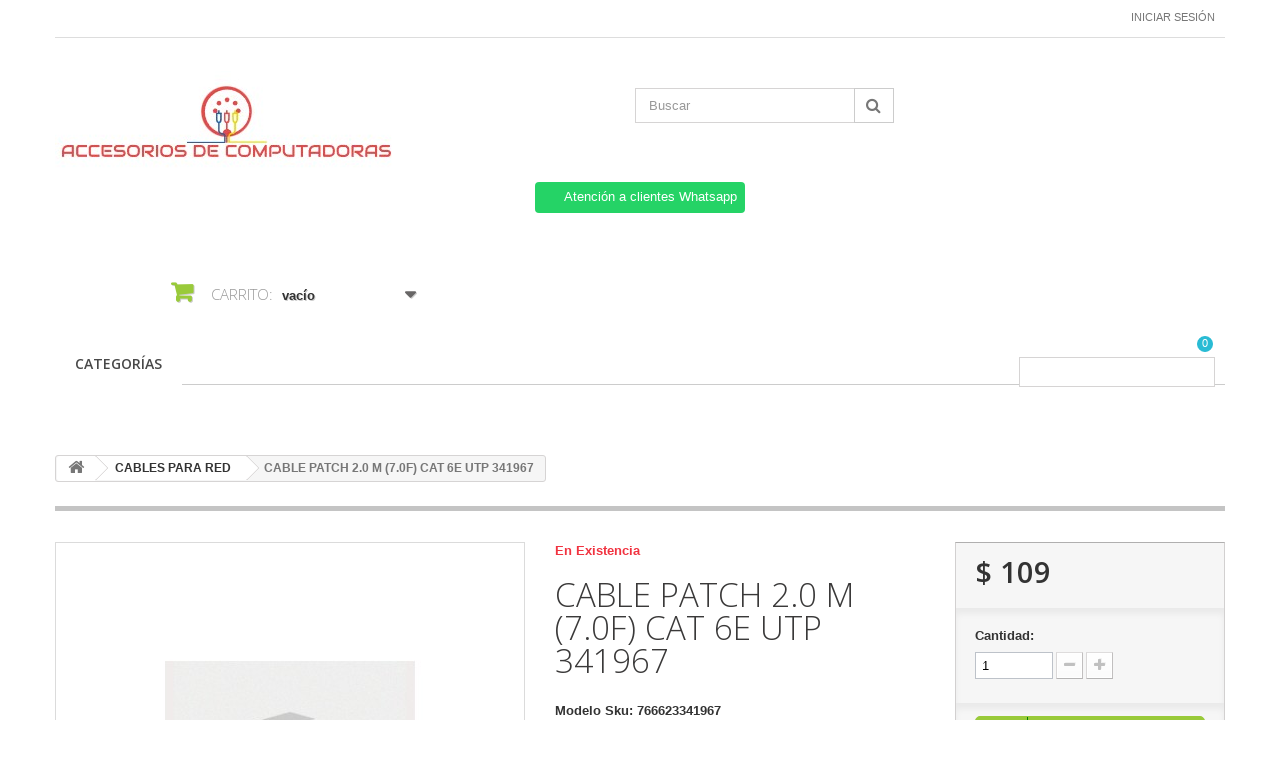

--- FILE ---
content_type: text/html; charset=utf-8
request_url: https://accesoriosdecomputadoras.com.mx/cables-para-red/800-cable-patch-20-m-70f-cat-6e-utp-341967.html
body_size: 16923
content:
<!DOCTYPE HTML>
<!--[if lt IE 7]> <html class="no-js lt-ie9 lt-ie8 lt-ie7 " lang="mx"><![endif]-->
<!--[if IE 7]><html class="no-js lt-ie9 lt-ie8 ie7" lang="mx"><![endif]-->
<!--[if IE 8]><html class="no-js lt-ie9 ie8" lang="mx"><![endif]-->
<!--[if gt IE 8]> <html class="no-js ie9" lang="mx"><![endif]-->
<html lang="mx">
	<head>
		<meta charset="utf-8" />
		<title>CABLE PATCH 2.0 M (7.0F) CAT 6E UTP 341967</title>
		<meta name="description" content="CABLE PATCH 2.0 M (7.0F) CAT 6E UTP 341967" />
		<meta name="keywords" content="cable patch 2.0 m (7.0f) cat 6e utp 341967" />
		<meta name="generator" content="PrestaShop" />
		<meta name="robots" content="index,follow" />
		<meta name="viewport" content="width=device-width, minimum-scale=0.25, maximum-scale=1.6, initial-scale=1.0" /> 
		<meta name="apple-mobile-web-app-capable" content="yes" /> 
		<link rel="icon" type="image/vnd.microsoft.icon" href="/img/favicon.ico?1685097284" />
		<link rel="shortcut icon" type="image/x-icon" href="/img/favicon.ico?1685097284" />
			<link rel="stylesheet" href="/themes/minimal_16_theme/css/global.css" type="text/css" media="all" />
			<link rel="stylesheet" href="/themes/minimal_16_theme/css/autoload/highdpi.css" type="text/css" media="all" />
			<link rel="stylesheet" href="/themes/minimal_16_theme/css/autoload/responsive-tables.css" type="text/css" media="all" />
			<link rel="stylesheet" href="/themes/minimal_16_theme/css/autoload/uniform.default.css" type="text/css" media="all" />
			<link rel="stylesheet" href="/js/jquery/plugins/fancybox/jquery.fancybox.css" type="text/css" media="all" />
			<link rel="stylesheet" href="/themes/minimal_16_theme/css/product.css" type="text/css" media="all" />
			<link rel="stylesheet" href="/themes/minimal_16_theme/css/print.css" type="text/css" media="print" />
			<link rel="stylesheet" href="/js/jquery/plugins/bxslider/jquery.bxslider.css" type="text/css" media="all" />
			<link rel="stylesheet" href="/themes/minimal_16_theme/css/modules/blockcart/blockcart.css" type="text/css" media="all" />
			<link rel="stylesheet" href="/themes/minimal_16_theme/css/modules/blocksearch/blocksearch.css" type="text/css" media="all" />
			<link rel="stylesheet" href="/js/jquery/plugins/autocomplete/jquery.autocomplete.css" type="text/css" media="all" />
			<link rel="stylesheet" href="/themes/minimal_16_theme/css/modules/blockuserinfo/blockuserinfo.css" type="text/css" media="all" />
			<link rel="stylesheet" href="/themes/minimal_16_theme/css/modules/blocktopmenu/css/blocktopmenu.css" type="text/css" media="all" />
			<link rel="stylesheet" href="/themes/minimal_16_theme/css/modules/blocktopmenu/css/superfish-modified.css" type="text/css" media="all" />
			<link rel="stylesheet" href="/modules/deluxecustom404/views/css/front.css" type="text/css" media="all" />
			<link rel="stylesheet" href="/modules/whatsappchat/views/css/whatsapp.css" type="text/css" media="all" />
			<link rel="stylesheet" href="/themes/minimal_16_theme/css/modules/favoriteproducts/favoriteproducts.css" type="text/css" media="all" />
			<link rel="stylesheet" href="/modules/saleonwhatsapp/views/css/sow_front.css" type="text/css" media="all" />
			<link rel="stylesheet" href="/modules/askforaquotemodul/views/css/style_new.css" type="text/css" media="all" />
			<link rel="stylesheet" href="/themes/minimal_16_theme/css/modules/mailalerts/mailalerts.css" type="text/css" media="all" />
			<link rel="stylesheet" href="/modules/ybc_blog_free/views/css/prettyPhoto.css" type="text/css" media="all" />
			<link rel="stylesheet" href="/modules/ybc_blog_free/views/css/fix16.css" type="text/css" media="all" />
			<link rel="stylesheet" href="/modules/ybc_blog_free/views/css/blog.css" type="text/css" media="all" />
			<link rel="stylesheet" href="/modules/ybc_blog_free/views/css/owl.carousel.css" type="text/css" media="all" />
			<link rel="stylesheet" href="/modules/ybc_blog_free/views/css/owl.theme.css" type="text/css" media="all" />
			<link rel="stylesheet" href="/modules/ybc_blog_free/views/css/owl.transitions.css" type="text/css" media="all" />
			<link rel="stylesheet" href="/modules/custombanners/views/css/lib/swiper11.css" type="text/css" media="all" />
			<link rel="stylesheet" href="/modules/custombanners/views/css/front.css" type="text/css" media="all" />
			<link rel="stylesheet" href="/modules/custombanners/views/css/custom.css" type="text/css" media="all" />
			<link rel="stylesheet" href="/themes/minimal_16_theme/css/product_list.css" type="text/css" media="all" />
		<script type="text/javascript">
var CUSTOMIZE_TEXTFIELD = 1;
var FancyboxI18nClose = 'Cerrar';
var FancyboxI18nNext = 'Pr&oacute;ximo';
var FancyboxI18nPrev = 'Anterior';
var PS_CATALOG_MODE = false;
var ajax_allowed = true;
var ajaxsearch = true;
var allowBuyWhenOutOfStock = true;
var attribute_anchor_separator = '-';
var attributesCombinations = [];
var availableLaterValue = 'No disponible';
var availableNowValue = 'Disponible';
var baseDir = 'https://accesoriosdecomputadoras.com.mx/';
var baseUri = 'https://accesoriosdecomputadoras.com.mx/';
var blocksearch_type = 'top';
var cb_isDesktop = 1;
var chatIconPath = 'http://accesoriosdecomputadoras.com.mx/modules/saleonwhatsapp/views/img/whatsapp.svg';
var chat_background_color = false;
var chat_header_color = false;
var chat_message = '';
var chat_phone = false;
var chat_popup = '';
var chat_position = 'right';
var chat_staus = 0;
var contentOnly = false;
var currencyBlank = 1;
var currencyFormat = 1;
var currencyRate = 1;
var currencySign = '$';
var currentDate = '2026-01-16 20:30:43';
var customizationFields = false;
var customizationIdMessage = 'Personalización n°';
var default_eco_tax = 0;
var delete_txt = 'Borrar';
var displayPrice = 1;
var doesntExist = 'Esta combinación no existe para este producto. Seleccione otra combinación.';
var doesntExistNoMore = 'Este producto ya no está en stock';
var doesntExistNoMoreBut = 'con esos atributos pero está disponible con otros.';
var ecotaxTax_rate = 0;
var error_l = 'Error L';
var favorite_products_id_product = 800;
var favorite_products_url_add = 'https://accesoriosdecomputadoras.com.mx/module/favoriteproducts/actions?process=add';
var favorite_products_url_remove = 'https://accesoriosdecomputadoras.com.mx/module/favoriteproducts/actions?process=remove';
var fieldRequired = 'Por favor, rellene todos los campos obligatorios antes de guardar su personalización.';
var freeProductTranslation = '¡Gratis!';
var freeShippingTranslation = '¡Envío gratis!';
var group_reduction = 0;
var idDefaultImage = 1360;
var id_lang = 2;
var id_product = 800;
var img_dir = 'https://accesoriosdecomputadoras.com.mx/themes/minimal_16_theme/img/';
var img_prod_dir = 'https://accesoriosdecomputadoras.com.mx/img/p/';
var img_ps_dir = 'https://accesoriosdecomputadoras.com.mx/img/';
var instantsearch = false;
var isGuest = 0;
var isLogged = 0;
var jqZoomEnabled = false;
var lggoogleanalytics_link = 'https://accesoriosdecomputadoras.com.mx/module/lggoogleanalytics/gtag?token=e4ebf23befa6c1d6888934ec42066a4f';
var lggoogleanalytics_token = 'e4ebf23befa6c1d6888934ec42066a4f';
var maxQuantityToAllowDisplayOfLastQuantityMessage = 3;
var minimalQuantity = 1;
var noTaxForThisProduct = true;
var oosHookJsCodeFunctions = [];
var page_name = 'product';
var priceDisplayMethod = 1;
var priceDisplayPrecision = 0;
var productAvailableForOrder = true;
var productBasePriceTaxExcluded = 109;
var productHasAttributes = false;
var productPrice = 109;
var productPriceTaxExcluded = 109;
var productPriceWithoutReduction = 109;
var productReference = 'Sku: 766623341967';
var productShowPrice = true;
var productUnitPriceRatio = 0;
var product_specific_price = [];
var quantitiesDisplayAllowed = false;
var quantityAvailable = 0;
var quickView = true;
var reduction_percent = 0;
var reduction_price = 0;
var removingLinkText = 'eliminar este producto de mi carrito';
var response_text_l = 'Texto de respuesta';
var roundMode = 2;
var search_url = 'https://accesoriosdecomputadoras.com.mx/search';
var sow_curr_cont = 'product';
var sow_load_state = 'https://accesoriosdecomputadoras.com.mx/module/saleonwhatsapp/SowFront?ajax=1&action=LoadStates';
var sow_modal = 'https://accesoriosdecomputadoras.com.mx/module/saleonwhatsapp/SowFront?ajax=1&action=modal';
var sow_order = 'https://accesoriosdecomputadoras.com.mx/module/saleonwhatsapp/SowFront?ajax=1&action=order';
var sow_v = 0;
var specific_currency = false;
var specific_price = 0;
var static_token = '7be39122f841d3997933e864d5d8993e';
var status_code_l = 'Código de estado';
var stock_management = 0;
var taxRate = 0;
var token = '7be39122f841d3997933e864d5d8993e';
var uploading_in_progress = 'Carga en progreso, por favor sea paciente.';
var usingSecureMode = true;
</script>

		<script type="text/javascript" src="/js/jquery/jquery-1.11.0.min.js"></script>
		<script type="text/javascript" src="/js/jquery/jquery-migrate-1.2.1.min.js"></script>
		<script type="text/javascript" src="/js/jquery/plugins/jquery.easing.js"></script>
		<script type="text/javascript" src="/js/tools.js"></script>
		<script type="text/javascript" src="/themes/minimal_16_theme/js/global.js"></script>
		<script type="text/javascript" src="/themes/minimal_16_theme/js/autoload/10-bootstrap.min.js"></script>
		<script type="text/javascript" src="/themes/minimal_16_theme/js/autoload/15-jquery.total-storage.min.js"></script>
		<script type="text/javascript" src="/themes/minimal_16_theme/js/autoload/15-jquery.uniform-modified-pts.js"></script>
		<script type="text/javascript" src="/js/jquery/plugins/fancybox/jquery.fancybox.js"></script>
		<script type="text/javascript" src="/themes/minimal_16_theme/js/products-comparison.js"></script>
		<script type="text/javascript" src="/js/jquery/plugins/jquery.idTabs.js"></script>
		<script type="text/javascript" src="/js/jquery/plugins/jquery.scrollTo.js"></script>
		<script type="text/javascript" src="/js/jquery/plugins/jquery.serialScroll.js"></script>
		<script type="text/javascript" src="/js/jquery/plugins/bxslider/jquery.bxslider.js"></script>
		<script type="text/javascript" src="/themes/minimal_16_theme/js/product.js"></script>
		<script type="text/javascript" src="/themes/minimal_16_theme/js/modules/blockcart/ajax-cart.js"></script>
		<script type="text/javascript" src="/js/jquery/plugins/autocomplete/jquery.autocomplete.js"></script>
		<script type="text/javascript" src="/themes/minimal_16_theme/js/modules/blocksearch/blocksearch.js"></script>
		<script type="text/javascript" src="/themes/minimal_16_theme/js/modules/blocktopmenu/js/hoverIntent.js"></script>
		<script type="text/javascript" src="/themes/minimal_16_theme/js/modules/blocktopmenu/js/superfish-modified.js"></script>
		<script type="text/javascript" src="/themes/minimal_16_theme/js/modules/blocktopmenu/js/blocktopmenu.js"></script>
		<script type="text/javascript" src="/modules/whatsappchat/views/js/whatsappchat.js"></script>
		<script type="text/javascript" src="/modules/favoriteproducts/favoriteproducts.js"></script>
		<script type="text/javascript" src="/modules/lggoogleanalytics/views/js/front.js"></script>
		<script type="text/javascript" src="/modules/saleonwhatsapp/views/js/floating-wpp.min.js"></script>
		<script type="text/javascript" src="/modules/saleonwhatsapp/views/js/plugin/jquery.easing.min.js"></script>
		<script type="text/javascript" src="/modules/saleonwhatsapp/views/js/sow_front.js"></script>
		<script type="text/javascript" src="/modules/askforaquotemodul/views/js/showquotedetail.js"></script>
		<script type="text/javascript" src="/modules/askforaquotemodul/views/js/checkoptcategory.js"></script>
		<script type="text/javascript" src="/modules/askforaquotemodul/views/js/showdetails.js"></script>
		<script type="text/javascript" src="/modules/askforaquotemodul/views/js/updownbtn.js"></script>
		<script type="text/javascript" src="/modules/askforaquotemodul/views/js/handviewlist.js"></script>
		<script type="text/javascript" src="/modules/askforaquotemodul/views/js/emailadminsetting.js"></script>
		<script type="text/javascript" src="/modules/askforaquotemodul/views/js/languagesaveform.js"></script>
		<script type="text/javascript" src="/modules/askforaquotemodul/views/js/searchajax.js"></script>
		<script type="text/javascript" src="/modules/askforaquotemodul/views/js/addproduct.js"></script>
		<script type="text/javascript" src="/modules/askforaquotemodul/views/js/delproductstore.js"></script>
		<script type="text/javascript" src="/modules/askforaquotemodul/views/js/delmes.js"></script>
		<script type="text/javascript" src="/modules/askforaquotemodul/views/js/dateFormat.js"></script>
		<script type="text/javascript" src="/modules/askforaquotemodul/views/js/jquery.dateFormat.js"></script>
		<script type="text/javascript" src="/modules/askforaquotemodul/views/js/checkmess.js"></script>
		<script type="text/javascript" src="/modules/askforaquotemodul/views/js/checkoptadm.js"></script>
		<script type="text/javascript" src="/themes/minimal_16_theme/js/modules/mailalerts/mailalerts.js"></script>
		<script type="text/javascript" src="/modules/ybc_blog_free/views/js/owl.carousel.js"></script>
		<script type="text/javascript" src="/modules/ybc_blog_free/views/js/jquery.prettyPhoto.js"></script>
		<script type="text/javascript" src="/modules/ybc_blog_free/views/js/prettyPhoto.inc.js"></script>
		<script type="text/javascript" src="/modules/ybc_blog_free/views/js/blog.js"></script>
		<script type="text/javascript" src="/modules/custombanners/views/js/front.js"></script>
		<script type="text/javascript" src="/modules/custombanners/views/js/lib/swiper11.js"></script>
		<script type="text/javascript" src="/modules/custombanners/views/js/slider.js"></script>
	
		
<!-- Global site tag (gtag.js) - Google Analytics -->
<script type="text/javascript" async src="https://www.googletagmanager.com/gtag/js?id=G-1GF485KCZ5"></script>
<script type="text/javascript">
  window.dataLayer = window.dataLayer || [];
  function gtag(){dataLayer.push(arguments);}
  gtag('js', new Date());
  gtag('config', 'G-1GF485KCZ5');
</script>

<script type="text/javascript">
  gtag('event', 'view_item', {
    currency: 'MXN',
    items: [
        {
      item_id: '800',
      item_name: 'CABLE PATCH 2.0 M (7.0F) CAT 6E UTP 341967',
      discount: 0,
      affiliation: 'ACCESORIOS DE COMPUTADORAS',
      item_brand: '',
      item_category: 'CABLES PARA RED',
      item_variant: '',
      price: 109,
      currency: 'MXN',
      quantity: 1
    }        ],
    value: 109
  });
</script>

            <script language="javascript" type="text/javascript">
                var askquote_base_url="/";
                var num_display="5";
            </script>    <style>.ybc-blog-post-footer .read_more:hover
{
    background:#2fb5d2;
    border-color:#2fb5d2;
}
.ybc-blog-like-span.active, .be-tag-block .be-tags a, .be-tag-block .be-tags,
.ybc-blog-related-posts-meta-categories > a {
  color:#2fb5d2;
}
.ybc-blog-form-comment .blog-submit .button
{
  background:#2fb5d2; 
}
a:hover, .ybc-blog-like-span:hover, .ybc-block-comment-report:hover{
    color: #2fb5d2;
}
.nivo-caption 
{
     background:#2fb5d2; 
     opacity:0.6;
}</style>

		<link rel="stylesheet" href="https://fonts.googleapis.com/css?family=Open+Sans:300,600" type="text/css" media="all" />
		<!--[if IE 8]>
		<script src="https://oss.maxcdn.com/libs/html5shiv/3.7.0/html5shiv.js"></script>
		<script src="https://oss.maxcdn.com/libs/respond.js/1.3.0/respond.min.js"></script>
		<![endif]-->
	</head>
	<body id="product" class="product product-800 product-cable-patch-20-m-70f-cat-6e-utp-341967 category-34 category-cables-para-red hide-left-column hide-right-column lang_mx">
					<div id="page">
			<div class="header-container">
				<header id="header">
					<div class="banner">
						<div class="container">
							<div class="row">
								

							</div>
						</div>
					</div>
					<div class="nav">
						<div class="container">
							<div class="row">
								<nav><!-- Block user information module NAV  -->
<div class="header_user_info">
			<a class="login" href="https://accesoriosdecomputadoras.com.mx/my-account" rel="nofollow" title="Inicie sesión en su cuenta de cliente">
			Iniciar sesión
		</a>
	</div>
<!-- /Block usmodule NAV --></nav>
							</div>
						</div>
					</div>
					<div>
						<div class="container">
							<div class="row">
								<div id="header_logo">
									<a href="http://accesoriosdecomputadoras.com.mx/" title="ACCESORIOS DE COMPUTADORAS">
										<img class="logo img-responsive" src="https://accesoriosdecomputadoras.com.mx/img/medi-sol-logo-1670786739.jpg" alt="ACCESORIOS DE COMPUTADORAS" width="346" height="101"/>
									</a>
								</div>
								<!-- Block search module TOP -->
<div id="search_block_top" class="col-sm-4 clearfix">
	<form id="searchbox" method="get" action="https://accesoriosdecomputadoras.com.mx/search" >
		<input type="hidden" name="controller" value="search" />
		<input type="hidden" name="orderby" value="position" />
		<input type="hidden" name="orderway" value="desc" />
		<input class="search_query form-control" type="text" id="search_query_top" name="search_query" placeholder="Buscar" value="" />
		<button type="submit" name="submit_search" class="btn btn-default button-search">
			<span>Buscar</span>
		</button>
	</form>
</div>
<!-- /Block search module TOP -->
        <a class="whatsappchat-anchor whatsappchat-anchor1" target="_blank" href="https://web.whatsapp.com/send?l=mx&amp;phone=+5218129026867&amp;text=Clave para Asesor: SION-121288. (NO BORRAR- ENVIAR MENSAJE) ¿Cuál es su nombre y correo electrónico? https://accesoriosdecomputadoras.com.mx/cables-para-red/800-cable-patch-20-m-70f-cat-6e-utp-341967.html">        <div class="whatsapp whatsapp_1 whatsapp-top center"
            >
            <span style="background-color: #25d366">
                <i class="whatsapp-icon" ></i>
                Atención a clientes Whatsapp            </span>
        </div>
    </a>    <!-- MODULE Block cart -->
<div class="col-sm-4 clearfix">
	<div class="shopping_cart">
		<a href="https://accesoriosdecomputadoras.com.mx/quick-order" title="Ver mi carrito de compras" rel="nofollow">
			<b>Carrito:</b>
			<span class="ajax_cart_quantity unvisible">0</span>
			<span class="ajax_cart_product_txt unvisible">producto</span>
			<span class="ajax_cart_product_txt_s unvisible">Productos</span>
			<span class="ajax_cart_total unvisible">
							</span>
			<span class="ajax_cart_no_product">vacío</span>
					</a>
					<div class="cart_block block exclusive">
				<div class="block_content">
					<!-- block list of products -->
					<div class="cart_block_list">
												<p class="cart_block_no_products">
							Sin productos
						</p>
												<div class="cart-prices">
							<div class="cart-prices-line first-line">
								<span class="price cart_block_shipping_cost ajax_cart_shipping_cost">
																			¡Envío gratis!
																	</span>
								<span>
									Transporte
								</span>
							</div>
																					<div class="cart-prices-line last-line">
								<span class="price cart_block_total ajax_block_cart_total">$ 0</span>
								<span>Total</span>
							</div>
															<p>
																	Precios están sin IVA
																</p>
													</div>
						<p class="cart-buttons">
							<a id="button_order_cart" class="btn btn-default button button-small" href="https://accesoriosdecomputadoras.com.mx/quick-order" title="Confirmar" rel="nofollow">
								<span>
									Confirmar<i class="icon-chevron-right right"></i>
								</span>
							</a>
						</p>
					</div>
				</div>
			</div><!-- .cart_block -->
			</div>
</div>

	<div id="layer_cart">
		<div class="clearfix">
			<div class="layer_cart_product col-xs-12 col-md-6">
				<span class="cross" title="Cerrar Ventana"></span>
				<h2>
					<i class="icon-ok"></i>Producto añadido correctamente a su carrito de compras
				</h2>
				<div class="product-image-container layer_cart_img">
				</div>
				<div class="layer_cart_product_info">
					<span id="layer_cart_product_title" class="product-name"></span>
					<span id="layer_cart_product_attributes"></span>
					<div>
						<strong class="dark">Cantidad</strong>
						<span id="layer_cart_product_quantity"></span>
					</div>
					<div>
						<strong class="dark">Total</strong>
						<span id="layer_cart_product_price"></span>
					</div>
				</div>
			</div>
			<div class="layer_cart_cart col-xs-12 col-md-6">
				<h2>
					<!-- Plural Case [both cases are needed because page may be updated in Javascript] -->
					<span class="ajax_cart_product_txt_s  unvisible">
						Hay <span class="ajax_cart_quantity">0</span> artículos en su carrito.
					</span>
					<!-- Singular Case [both cases are needed because page may be updated in Javascript] -->
					<span class="ajax_cart_product_txt ">
						Hay 1 artículo en su carrito.
					</span>
				</h2>
	
				<div class="layer_cart_row">
					<strong class="dark">
						Total de artículos:
													(IVA incluido)
											</strong>
					<span class="ajax_block_products_total">
											</span>
				</div>
	
								<div class="layer_cart_row">
					<strong class="dark">
						Total gastos de envío:&nbsp;(IVA incluido)
					</strong>
					<span class="ajax_cart_shipping_cost">
													¡Envío gratis!
											</span>
				</div>
								<div class="layer_cart_row">	
					<strong class="dark">
						Total
													(IVA incluido)
											</strong>
					<span class="ajax_block_cart_total">
											</span>
				</div>
				<div class="button-container">	
					<span class="continue btn btn-default button exclusive-medium" title="Continuar la compra">
						<span>
							<i class="icon-chevron-left left"></i>Continuar la compra
						</span>
					</span>
					<a class="btn btn-default button button-medium"	href="https://accesoriosdecomputadoras.com.mx/quick-order" title="Ir a la caja" rel="nofollow">
						<span>
							Ir a la caja<i class="icon-chevron-right right"></i>
						</span>
					</a>	
				</div>
			</div>
		</div>
		<div class="crossseling"></div>
	</div> <!-- #layer_cart -->
	<div class="layer_cart_overlay"></div>

<!-- /MODULE Block cart -->	<!-- Menu -->
	<div id="block_top_menu" class="sf-contener clearfix col-lg-12">
		<div class="cat-title">Categorías</div>
		<ul class="sf-menu clearfix menu-content">
			<li><a href="https://accesoriosdecomputadoras.com.mx/" title="CATEGORÍAS">CATEGORÍAS</a><ul><li><a href="https://accesoriosdecomputadoras.com.mx/3-abanicos-para-cpu" title="ABANICOS PARA CPU">ABANICOS PARA CPU</a></li><li><a href="https://accesoriosdecomputadoras.com.mx/4-punto-de-acceso-access-point" title="PUNTO DE ACCESO (ACCESS POINT)">PUNTO DE ACCESO (ACCESS POINT)</a></li><li><a href="https://accesoriosdecomputadoras.com.mx/5-cables-de-audio" title="CABLES DE AUDIO">CABLES DE AUDIO</a></li><li><a href="https://accesoriosdecomputadoras.com.mx/6-accesorios-audio-entretenimiento" title="ACCESORIOS AUDIO/ENTRETENIMIENTO">ACCESORIOS AUDIO/ENTRETENIMIENTO</a></li><li><a href="https://accesoriosdecomputadoras.com.mx/7-adaptadores" title="ADAPTADORES">ADAPTADORES</a></li><li><a href="https://accesoriosdecomputadoras.com.mx/8-accesorios-camaras-video-proyeccion" title="ACCESORIOS CAMARAS/VIDEO/PROYECCION">ACCESORIOS CAMARAS/VIDEO/PROYECCION</a></li><li><a href="https://accesoriosdecomputadoras.com.mx/9-baterias-y-cargadores" title="BATERIAS Y CARGADORES">BATERIAS Y CARGADORES</a></li><li><a href="https://accesoriosdecomputadoras.com.mx/10-seguridad-cctv" title="SEGURIDAD CCTV">SEGURIDAD CCTV</a></li><li><a href="https://accesoriosdecomputadoras.com.mx/11-cargadores-de-corriente-p-portatiles" title="CARGADORES DE CORRIENTE P/PORTATILES">CARGADORES DE CORRIENTE P/PORTATILES</a></li><li><a href="https://accesoriosdecomputadoras.com.mx/12-tarjetas-adaptadores-de-red" title="TARJETAS/ADAPTADORES DE RED">TARJETAS/ADAPTADORES DE RED</a></li><li><a href="https://accesoriosdecomputadoras.com.mx/13-refacciones-varias-para-portatil" title="REFACCIONES VARIAS PARA PORTATIL">REFACCIONES VARIAS PARA PORTATIL</a></li><li><a href="https://accesoriosdecomputadoras.com.mx/14-accesorios-para-discos-duros" title="ACCESORIOS PARA DISCOS DUROS">ACCESORIOS PARA DISCOS DUROS</a></li><li><a href="https://accesoriosdecomputadoras.com.mx/15-cables-usb-tipo-c" title="CABLES USB-TIPO C">CABLES USB-TIPO C</a></li><li><a href="https://accesoriosdecomputadoras.com.mx/16-cintas-y-pegamentos" title="CINTAS Y PEGAMENTOS">CINTAS Y PEGAMENTOS</a></li><li><a href="https://accesoriosdecomputadoras.com.mx/17-limpieza-y-mantenimiento" title="LIMPIEZA Y MANTENIMIENTO">LIMPIEZA Y MANTENIMIENTO</a></li><li><a href="https://accesoriosdecomputadoras.com.mx/18-refacciones-para-impresoras" title="REFACCIONES PARA IMPRESORAS">REFACCIONES PARA IMPRESORAS</a></li><li><a href="https://accesoriosdecomputadoras.com.mx/19-accesorios-para-red" title="ACCESORIOS PARA RED">ACCESORIOS PARA RED</a></li><li><a href="https://accesoriosdecomputadoras.com.mx/20-seguridad-antivirus" title="SEGURIDAD (ANTIVIRUS)">SEGURIDAD (ANTIVIRUS)</a></li><li><a href="https://accesoriosdecomputadoras.com.mx/21-tablets" title="TABLETS">TABLETS</a></li><li><a href="https://accesoriosdecomputadoras.com.mx/22-accesorios-para-portatiles" title="ACCESORIOS PARA PORTATILES">ACCESORIOS PARA PORTATILES</a></li><li><a href="https://accesoriosdecomputadoras.com.mx/23-presentadores" title="PRESENTADORES">PRESENTADORES</a></li><li><a href="https://accesoriosdecomputadoras.com.mx/24-folders-y-sobres" title="FOLDERS Y SOBRES">FOLDERS Y SOBRES</a></li><li><a href="https://accesoriosdecomputadoras.com.mx/25-articulos-de-escritura" title="ARTICULOS DE ESCRITURA">ARTICULOS DE ESCRITURA</a></li><li><a href="https://accesoriosdecomputadoras.com.mx/26-accesorios-gamer" title="ACCESORIOS GAMER">ACCESORIOS GAMER</a></li><li><a href="https://accesoriosdecomputadoras.com.mx/27-relojes" title="RELOJES">RELOJES</a></li><li><a href="https://accesoriosdecomputadoras.com.mx/28-hojas-notas-y-formatos" title="HOJAS NOTAS Y FORMATOS">HOJAS NOTAS Y FORMATOS</a></li><li><a href="https://accesoriosdecomputadoras.com.mx/29-barras-y-supresores-de-picos" title="BARRAS Y SUPRESORES DE PICOS">BARRAS Y SUPRESORES DE PICOS</a></li><li><a href="https://accesoriosdecomputadoras.com.mx/30-accesorios-de-computo" title="ACCESORIOS DE COMPUTO">ACCESORIOS DE COMPUTO</a></li><li><a href="https://accesoriosdecomputadoras.com.mx/31-baterias-para-portatiles" title="BATERIAS PARA PORTATILES">BATERIAS PARA PORTATILES</a></li><li><a href="https://accesoriosdecomputadoras.com.mx/32-cuadernos-blocks-y-libros" title="CUADERNOS BLOCKS Y LIBROS">CUADERNOS BLOCKS Y LIBROS</a></li><li><a href="https://accesoriosdecomputadoras.com.mx/33-blu-ray" title="BLU-RAY">BLU-RAY</a></li><li><a href="https://accesoriosdecomputadoras.com.mx/34-cables-para-red" title="CABLES PARA RED">CABLES PARA RED</a></li><li><a href="https://accesoriosdecomputadoras.com.mx/35-cables" title="CABLES">CABLES</a></li><li><a href="https://accesoriosdecomputadoras.com.mx/36-didacticos-y-de-dibujo" title="DIDACTICOS Y DE DIBUJO">DIDACTICOS Y DE DIBUJO</a></li><li><a href="https://accesoriosdecomputadoras.com.mx/37-accesorios-para-monitores-y-tv" title="ACCESORIOS PARA MONITORES Y TV">ACCESORIOS PARA MONITORES Y TV</a></li><li><a href="https://accesoriosdecomputadoras.com.mx/38-sujetadores-y-portadocumentos" title="SUJETADORES Y PORTADOCUMENTOS">SUJETADORES Y PORTADOCUMENTOS</a></li><li><a href="https://accesoriosdecomputadoras.com.mx/39-computadoras-de-escritorio" title="COMPUTADORAS DE ESCRITORIO">COMPUTADORAS DE ESCRITORIO</a></li><li><a href="https://accesoriosdecomputadoras.com.mx/40-cartuchos-de-tinta-canon" title="CARTUCHOS DE TINTA CANON">CARTUCHOS DE TINTA CANON</a></li><li><a href="https://accesoriosdecomputadoras.com.mx/41-cartuchos-de-tinta-hp" title="CARTUCHOS DE TINTA HP">CARTUCHOS DE TINTA HP</a></li><li><a href="https://accesoriosdecomputadoras.com.mx/42-cables-de-alimentacion-electrica" title="CABLES DE ALIMENTACION ELECTRICA">CABLES DE ALIMENTACION ELECTRICA</a></li><li><a href="https://accesoriosdecomputadoras.com.mx/43-cables-de-video" title="CABLES DE VIDEO">CABLES DE VIDEO</a></li><li><a href="https://accesoriosdecomputadoras.com.mx/44-cables-flex-bus-para-portatil" title="CABLES FLEX/BUS PARA PORTATIL">CABLES FLEX/BUS PARA PORTATIL</a></li><li><a href="https://accesoriosdecomputadoras.com.mx/45-cables-internos-pc" title="CABLES INTERNOS PC">CABLES INTERNOS PC</a></li><li><a href="https://accesoriosdecomputadoras.com.mx/46-cables-para-impresoras" title="CABLES PARA IMPRESORAS">CABLES PARA IMPRESORAS</a></li><li><a href="https://accesoriosdecomputadoras.com.mx/47-papel-continuo" title="PAPEL CONTINUO">PAPEL CONTINUO</a></li><li><a href="https://accesoriosdecomputadoras.com.mx/48-etiquetas" title="ETIQUETAS">ETIQUETAS</a></li><li><a href="https://accesoriosdecomputadoras.com.mx/49-organizadores-y-cajas" title="ORGANIZADORES Y CAJAS">ORGANIZADORES Y CAJAS</a></li><li><a href="https://accesoriosdecomputadoras.com.mx/50-cajones-de-dinero" title="CAJONES DE DINERO">CAJONES DE DINERO</a></li><li><a href="https://accesoriosdecomputadoras.com.mx/51-calculadoras" title="CALCULADORAS">CALCULADORAS</a></li><li><a href="https://accesoriosdecomputadoras.com.mx/52-camaras-deportivas" title="CAMARAS DEPORTIVAS">CAMARAS DEPORTIVAS</a></li><li><a href="https://accesoriosdecomputadoras.com.mx/53-camaras-ip" title="CAMARAS IP">CAMARAS IP</a></li><li><a href="https://accesoriosdecomputadoras.com.mx/54-camaras-web" title="CAMARAS WEB">CAMARAS WEB</a></li><li><a href="https://accesoriosdecomputadoras.com.mx/55-accesorios-para-telefonia" title="ACCESORIOS PARA TELEFONIA">ACCESORIOS PARA TELEFONIA</a></li><li><a href="https://accesoriosdecomputadoras.com.mx/56-carpetas" title="CARPETAS">CARPETAS</a></li><li><a href="https://accesoriosdecomputadoras.com.mx/57-cartuchos-de-tinta-brother" title="CARTUCHOS DE TINTA BROTHER">CARTUCHOS DE TINTA BROTHER</a></li><li><a href="https://accesoriosdecomputadoras.com.mx/58-cintas-de-almacenamiento-cartuchos-de-datos" title="CINTAS DE ALMACENAMIENTO (CARTUCHOS DE DATOS)">CINTAS DE ALMACENAMIENTO (CARTUCHOS DE DATOS)</a></li><li><a href="https://accesoriosdecomputadoras.com.mx/59-cartuchos-de-tinta-epson" title="CARTUCHOS DE TINTA EPSON">CARTUCHOS DE TINTA EPSON</a></li><li><a href="https://accesoriosdecomputadoras.com.mx/60-cartuchos-de-tinta-lexmark" title="CARTUCHOS DE TINTA LEXMARK">CARTUCHOS DE TINTA LEXMARK</a></li><li><a href="https://accesoriosdecomputadoras.com.mx/61-papel-copiadora" title="PAPEL COPIADORA">PAPEL COPIADORA</a></li><li><a href="https://accesoriosdecomputadoras.com.mx/62-cd" title="CD">CD</a></li><li><a href="https://accesoriosdecomputadoras.com.mx/63-articulos-de-oficina-y-mobiliario" title="ARTICULOS DE OFICINA Y MOBILIARIO">ARTICULOS DE OFICINA Y MOBILIARIO</a></li><li><a href="https://accesoriosdecomputadoras.com.mx/64-pizarrones-y-accesorios" title="PIZARRONES Y ACCESORIOS">PIZARRONES Y ACCESORIOS</a></li><li><a href="https://accesoriosdecomputadoras.com.mx/65-cintas" title="CINTAS">CINTAS</a></li><li><a href="https://accesoriosdecomputadoras.com.mx/66-cartuchos-ribbon" title="CARTUCHOS RIBBON">CARTUCHOS RIBBON</a></li><li><a href="https://accesoriosdecomputadoras.com.mx/67-sellos-y-foliadores" title="SELLOS Y FOLIADORES">SELLOS Y FOLIADORES</a></li><li><a href="https://accesoriosdecomputadoras.com.mx/68-smart-home" title="SMART HOME">SMART HOME</a></li><li><a href="https://accesoriosdecomputadoras.com.mx/69-controles" title="CONTROLES">CONTROLES</a></li><li><a href="https://accesoriosdecomputadoras.com.mx/70-control-de-acceso" title="CONTROL DE ACCESO">CONTROL DE ACCESO</a></li><li><a href="https://accesoriosdecomputadoras.com.mx/71-hubs" title="HUBS">HUBS</a></li><li><a href="https://accesoriosdecomputadoras.com.mx/72-enmicadoras-y-cubiertas" title="ENMICADORAS Y CUBIERTAS">ENMICADORAS Y CUBIERTAS</a></li><li><a href="https://accesoriosdecomputadoras.com.mx/73-articulos-para-cortar" title="ARTICULOS PARA CORTAR">ARTICULOS PARA CORTAR</a></li><li><a href="https://accesoriosdecomputadoras.com.mx/74-fuente-de-poder-para-pc" title="FUENTE DE PODER PARA PC">FUENTE DE PODER PARA PC</a></li><li><a href="https://accesoriosdecomputadoras.com.mx/75-grapadoras" title="GRAPADORAS">GRAPADORAS</a></li><li><a href="https://accesoriosdecomputadoras.com.mx/76-herramientas" title="HERRAMIENTAS">HERRAMIENTAS</a></li><li><a href="https://accesoriosdecomputadoras.com.mx/77-dvd" title="DVD">DVD</a></li><li><a href="https://accesoriosdecomputadoras.com.mx/78-dvr" title="DVR">DVR</a></li><li><a href="https://accesoriosdecomputadoras.com.mx/79-reglas-y-equipo-de-geometria" title="REGLAS Y EQUIPO DE GEOMETRIA">REGLAS Y EQUIPO DE GEOMETRIA</a></li><li><a href="https://accesoriosdecomputadoras.com.mx/80-escaners" title="ESCANERS">ESCANERS</a></li><li><a href="https://accesoriosdecomputadoras.com.mx/81-cubiertas-para-disco-duros" title="CUBIERTAS PARA DISCO DUROS">CUBIERTAS PARA DISCO DUROS</a></li><li><a href="https://accesoriosdecomputadoras.com.mx/82-video-dispositivos-y-puertos" title="VIDEO DISPOSITIVOS  Y PUERTOS">VIDEO DISPOSITIVOS  Y PUERTOS</a></li><li><a href="https://accesoriosdecomputadoras.com.mx/83-ups-baterias-de-respaldo" title="UPS BATERIAS DE RESPALDO">UPS BATERIAS DE RESPALDO</a></li><li><a href="https://accesoriosdecomputadoras.com.mx/84-gabinetes-de-computadoras" title="GABINETES DE COMPUTADORAS">GABINETES DE COMPUTADORAS</a></li><li><a href="https://accesoriosdecomputadoras.com.mx/85-impresoras-punto-de-venta-pos" title="IMPRESORAS PUNTO DE VENTA (POS)">IMPRESORAS PUNTO DE VENTA (POS)</a></li><li><a href="https://accesoriosdecomputadoras.com.mx/86-impresoras-laser-monocromaticas" title="IMPRESORAS LASER MONOCROMATICAS">IMPRESORAS LASER MONOCROMATICAS</a></li><li><a href="https://accesoriosdecomputadoras.com.mx/87-impresoras-de-tinta" title="IMPRESORAS DE TINTA">IMPRESORAS DE TINTA</a></li><li><a href="https://accesoriosdecomputadoras.com.mx/88-impresoras-laser-color" title="IMPRESORAS LASER COLOR">IMPRESORAS LASER COLOR</a></li><li><a href="https://accesoriosdecomputadoras.com.mx/89-inversores" title="INVERSORES">INVERSORES</a></li><li><a href="https://accesoriosdecomputadoras.com.mx/90-toner-canon" title="TONER CANON">TONER CANON</a></li><li><a href="https://accesoriosdecomputadoras.com.mx/91-kit-de-teclado-y-raton" title="KIT DE TECLADO Y RATON">KIT DE TECLADO Y RATON</a></li><li><a href="https://accesoriosdecomputadoras.com.mx/92-kit-teclado-y-raton-gamer" title="KIT TECLADO Y RATON GAMER">KIT TECLADO Y RATON GAMER</a></li><li><a href="https://accesoriosdecomputadoras.com.mx/93-computadoras-portatiles-notebooks" title="COMPUTADORAS PORTATILES NOTEBOOKS">COMPUTADORAS PORTATILES NOTEBOOKS</a></li><li><a href="https://accesoriosdecomputadoras.com.mx/94-lector-de-codigo-de-barras" title="LECTOR DE CODIGO DE BARRAS">LECTOR DE CODIGO DE BARRAS</a></li><li><a href="https://accesoriosdecomputadoras.com.mx/95-adaptadores-para-usb-lectores" title="ADAPTADORES PARA USB (LECTORES)">ADAPTADORES PARA USB (LECTORES)</a></li><li><a href="https://accesoriosdecomputadoras.com.mx/96-reproductores-de-musica-mp3-sd-usb" title="REPRODUCTORES DE MUSICA MP3/SD/USB">REPRODUCTORES DE MUSICA MP3/SD/USB</a></li><li><a href="https://accesoriosdecomputadoras.com.mx/97-lentes-de-realidad-virtual" title="LENTES DE REALIDAD VIRTUAL">LENTES DE REALIDAD VIRTUAL</a></li><li><a href="https://accesoriosdecomputadoras.com.mx/98-sistemas-operativos" title="SISTEMAS OPERATIVOS">SISTEMAS OPERATIVOS</a></li><li><a href="https://accesoriosdecomputadoras.com.mx/99-manos-libres" title="MANOS LIBRES">MANOS LIBRES</a></li><li><a href="https://accesoriosdecomputadoras.com.mx/100-memorias-para-pc" title="MEMORIAS PARA PC">MEMORIAS PARA PC</a></li><li><a href="https://accesoriosdecomputadoras.com.mx/101-memorias-para-portatil" title="MEMORIAS PARA PORTATIL">MEMORIAS PARA PORTATIL</a></li><li><a href="https://accesoriosdecomputadoras.com.mx/102-microfonos" title="MICROFONOS">MICROFONOS</a></li><li><a href="https://accesoriosdecomputadoras.com.mx/103-motherboards" title="MOTHERBOARDS">MOTHERBOARDS</a></li><li><a href="https://accesoriosdecomputadoras.com.mx/104-ratones-gamer" title="RATONES GAMER">RATONES GAMER</a></li><li><a href="https://accesoriosdecomputadoras.com.mx/105-tapetes-para-mouse" title="TAPETES PARA MOUSE">TAPETES PARA MOUSE</a></li><li><a href="https://accesoriosdecomputadoras.com.mx/106-impresoras-multifuncionales-monocromatico" title="IMPRESORAS MULTIFUNCIONALES MONOCROMATICO">IMPRESORAS MULTIFUNCIONALES MONOCROMATICO</a></li><li><a href="https://accesoriosdecomputadoras.com.mx/107-impresoras-multifuncionales-a-color" title="IMPRESORAS MULTIFUNCIONALES A COLOR">IMPRESORAS MULTIFUNCIONALES A COLOR</a></li><li><a href="https://accesoriosdecomputadoras.com.mx/108-pantallas-para-portatil" title="PANTALLAS PARA PORTATIL">PANTALLAS PARA PORTATIL</a></li><li><a href="https://accesoriosdecomputadoras.com.mx/109-videoproyectores" title="VIDEOPROYECTORES">VIDEOPROYECTORES</a></li><li><a href="https://accesoriosdecomputadoras.com.mx/110-pantallas-para-proyeccion" title="PANTALLAS PARA PROYECCION">PANTALLAS PARA PROYECCION</a></li><li><a href="https://accesoriosdecomputadoras.com.mx/111-papel-cortado" title="PAPEL CORTADO">PAPEL CORTADO</a></li><li><a href="https://accesoriosdecomputadoras.com.mx/112-papel-amplio-formato" title="PAPEL AMPLIO FORMATO">PAPEL AMPLIO FORMATO</a></li><li><a href="https://accesoriosdecomputadoras.com.mx/113-power-jack-para-portatil" title="POWER JACK PARA PORTATIL">POWER JACK PARA PORTATIL</a></li><li><a href="https://accesoriosdecomputadoras.com.mx/114-procesadores" title="PROCESADORES">PROCESADORES</a></li><li><a href="https://accesoriosdecomputadoras.com.mx/115-unidad-de-dvd-rw-y-blu-ray" title="UNIDAD DE DVD-RW Y BLU-RAY">UNIDAD DE DVD-RW Y BLU-RAY</a></li><li><a href="https://accesoriosdecomputadoras.com.mx/116-ratones-inalambricos" title="RATONES INALAMBRICOS">RATONES INALAMBRICOS</a></li><li><a href="https://accesoriosdecomputadoras.com.mx/117-ratones-alambricos" title="RATONES ALAMBRICOS">RATONES ALAMBRICOS</a></li><li><a href="https://accesoriosdecomputadoras.com.mx/118-reguladores-de-voltaje" title="REGULADORES DE VOLTAJE">REGULADORES DE VOLTAJE</a></li><li><a href="https://accesoriosdecomputadoras.com.mx/119-routeadores" title="ROUTEADORES">ROUTEADORES</a></li><li><a href="https://accesoriosdecomputadoras.com.mx/120-switches-de-red" title="SWITCHES DE RED">SWITCHES DE RED</a></li><li><a href="https://accesoriosdecomputadoras.com.mx/121-toner-brother" title="TONER BROTHER">TONER BROTHER</a></li><li><a href="https://accesoriosdecomputadoras.com.mx/122-toner-hp" title="TONER HP">TONER HP</a></li><li><a href="https://accesoriosdecomputadoras.com.mx/123-toner-samsung" title="TONER SAMSUNG">TONER SAMSUNG</a></li><li><a href="https://accesoriosdecomputadoras.com.mx/124-accesorios-para-impresoras" title="ACCESORIOS PARA IMPRESORAS">ACCESORIOS PARA IMPRESORAS</a></li><li><a href="https://accesoriosdecomputadoras.com.mx/125-tarjetas-de-video" title="TARJETAS DE VIDEO">TARJETAS DE VIDEO</a></li><li><a href="https://accesoriosdecomputadoras.com.mx/126-tarjetas-controladoras" title="TARJETAS CONTROLADORAS">TARJETAS CONTROLADORAS</a></li><li><a href="https://accesoriosdecomputadoras.com.mx/127-tarjetas-pvc" title="TARJETAS PVC">TARJETAS PVC</a></li><li><a href="https://accesoriosdecomputadoras.com.mx/128-teclados-para-portatil" title="TECLADOS PARA PORTATIL">TECLADOS PARA PORTATIL</a></li><li><a href="https://accesoriosdecomputadoras.com.mx/129-teclados-alambricos" title="TECLADOS ALAMBRICOS">TECLADOS ALAMBRICOS</a></li><li><a href="https://accesoriosdecomputadoras.com.mx/130-teclados-inalambricos" title="TECLADOS INALAMBRICOS">TECLADOS INALAMBRICOS</a></li><li><a href="https://accesoriosdecomputadoras.com.mx/131-teclados-gamer" title="TECLADOS GAMER">TECLADOS GAMER</a></li><li><a href="https://accesoriosdecomputadoras.com.mx/132-teclados-numericos" title="TECLADOS NUMERICOS">TECLADOS NUMERICOS</a></li><li><a href="https://accesoriosdecomputadoras.com.mx/133-telefono-ip" title="TELEFONO IP">TELEFONO IP</a></li><li><a href="https://accesoriosdecomputadoras.com.mx/134-televisiones" title="TELEVISIONES">TELEVISIONES</a></li><li><a href="https://accesoriosdecomputadoras.com.mx/135-camaras-de-video" title="CAMARAS DE VIDEO">CAMARAS DE VIDEO</a></li><li><a href="https://accesoriosdecomputadoras.com.mx/136-tinta-para-recargar" title="TINTA PARA RECARGAR">TINTA PARA RECARGAR</a></li><li><a href="https://accesoriosdecomputadoras.com.mx/137-toner-katun" title="TONER KATUN">TONER KATUN</a></li><li><a href="https://accesoriosdecomputadoras.com.mx/138-toner-kiocera" title="TONER KIOCERA">TONER KIOCERA</a></li><li><a href="https://accesoriosdecomputadoras.com.mx/139-toner-lexmark" title="TONER LEXMARK">TONER LEXMARK</a></li><li><a href="https://accesoriosdecomputadoras.com.mx/140-toner-ricoh" title="TONER RICOH">TONER RICOH</a></li><li><a href="https://accesoriosdecomputadoras.com.mx/141-toner-xerox" title="TONER XEROX">TONER XEROX</a></li><li><a href="https://accesoriosdecomputadoras.com.mx/142-abanicos-ventiladores-para-portatil" title="ABANICOS/VENTILADORES PARA PORTATIL">ABANICOS/VENTILADORES PARA PORTATIL</a></li><li><a href="https://accesoriosdecomputadoras.com.mx/143-impresoras-de-etiquetas" title="IMPRESORAS DE ETIQUETAS">IMPRESORAS DE ETIQUETAS</a></li></ul></li>
							<li class="sf-search noBack" style="float:right">
					<form id="searchbox" action="https://accesoriosdecomputadoras.com.mx/search" method="get">
						<p>
							<input type="hidden" name="controller" value="search" />
							<input type="hidden" value="position" name="orderby"/>
							<input type="hidden" value="desc" name="orderway"/>
							<input type="text" name="search_query" value="" />
						</p>
					</form>
				</li>
					</ul>
	</div>
	<!--/ Menu -->
<script language="javascript" type="text/javascript">
    var token_askaquotemodule = "008e9553c83b57acbcc99283529b5c2c";
    var option_show_captcha = "1";
    var check_id_customer = "0";
    var ss_id = "17836030c54b11ccd8f2ec9fefd6d710";
    var url_php = "https://accesoriosdecomputadoras.com.mx/";
    var sign_currency = "$";
    var option_addtocart = "0";
    var success = "Su solicitud de cotización está completa, Gracias.";
    var quote_l = "Presupuestos";
    var empty_l = "(vacío)";
    var product_l = "producto";
    var products_l = "productos";
    var cart_total_l = "Total del carrito:";
    var table_header_sku = "SKU:";
    var table_header_Total_2 = "Total:";
    var x_l = "x";
    var success_message = "Su mensaje ha sido enviado con éxito a nuestro equipo.";
    var click_ask_success = "¡Producto agregado con éxito a su carrito de cotización!";
    var no_product_in_quote = "No hay producto en su cotización";
    var check_vs = "0";
</script>
<link href="https://fonts.googleapis.com/css?family=Open+Sans:600" rel="stylesheet">
<link href="https://code.ionicframework.com/ionicons/2.0.1/css/ionicons.min.css" rel="stylesheet">
<link rel="stylesheet" href="//cdnjs.cloudflare.com/ajax/libs/font-awesome/4.4.0/css/font-awesome.min.css">

<div class="ask_quote td_quote_top  hookdisplayTop">
	<div class = "td_ask_quote">
		<div class = "quotes" >
			<a  href = "https://accesoriosdecomputadoras.com.mx/module/askforaquotemodul/quotes" style = "font-size:17px;cursor:pointer;" class="td_cart_quote" >
				<i id="bag" class="ion-bag"></i>
			</a>
								<span style = "font-size:11px;cursor:pointer;" class = "number_product_dbboo td_number_product_dbboo" id= "0">0</span>
					
		</div>
	<span class = "block_quotes td_block_quotes">
		<div class="quotes_cart_block td_quotes_cart_block" id="box-body"  style="display:none"  >
    		<div class = "quote_body td_quote_body">
    							
    								<div class="td_quotes-cart-prices quotes-cart-prices">
						<span class="td_total" style="float: left;width: 50px;font-weight: 700;">Total: </span>
						<span class="quotes-cart-total td_total" style = "float:right;">
							$ 0
						</span>
					</div>
	                				
    		</div>
    		<div class = "quote_button check_box td_quote_button">
				<div class = "btn_quote check_box td_btn_quote">
					<a class = "btn btn-default_mine td_view_list" href= "https://accesoriosdecomputadoras.com.mx/module/askforaquotemodul/quotes" >
						Ver lista
					</a>
				</div>
			</div>
    	</div>
		
    </span>
	</div>
</div>
	
<link rel="stylesheet" href="//cdnjs.cloudflare.com/ajax/libs/font-awesome/4.4.0/css/font-awesome.min.css">
 <div class="td_dp_popup" id="dp_popup">
        <div class="clearfix">
            <div class="td_content_popup content_popup">
            <div class="td_popup-header popup-header">
                <h3 class="modal-title h6 text-xs-center" id="myModalLabel">
                    <i class="fa fa-check"></i>
                    ¡Producto agregado con éxito a la cotización!
                </h3>
                <button id="close" class="td_close" >
                    <span aria-hidden="true">×</span>
                </button>
              </div>
                
                <div class="div_button" >
                    <div class="td_infor_product infor_product">
                        
                    </div>
                    <div class="td_ppooppuupp">
                        <p  class = "td_right_popup" >Hay
                            <span class="td_number_items"></span>
                            artículos en su cotización.
                        </p>
                                                    <p class="quotes-cart-total col-xs-12 col-lg-6 td_right_popup td_total td_total_popup" style = "text-align:left;width:43%;display:block;float:left;">Precios totales: 
                                <span class="td_price_popup"></span>
                            </p>
                                            </div>
                    <div class="td_button_popup">
                        <span class="back_shopping btn btn-secondary button_cancel_popup td_button_cancel_popup">
                            <span class="continue">
                                Continuar comprando / cotizando
                            </span>
                        </span>
                        <a class="btn btn-primary button_detail_quote td_button_detail_quote" href="https://accesoriosdecomputadoras.com.mx/module/askforaquotemodul/quotes" rel="nofollow"><span class="go_to">
                                <i class="fa fa-check"></i> Ir a Cotizador
                            </span>
                        </a>
                    </div>
                </div>
            </div>
        </div>
    </div>
    <div class="td_background_popup background_popup"></div>							</div>
						</div>
					</div>
				</header>
			</div>
			<div class="columns-container">
				<div id="columns" class="container">
											
<!-- Breadcrumb -->
<div class="breadcrumb clearfix">
	<a class="home" href="http://accesoriosdecomputadoras.com.mx/" title="Volver a Inicio"><i class="icon-home"></i></a>
			<span class="navigation-pipe" >&gt;</span>
					<a href="https://accesoriosdecomputadoras.com.mx/34-cables-para-red" title="CABLES PARA RED" data-gg="">CABLES PARA RED</a><span class="navigation-pipe">></span>CABLE PATCH 2.0 M (7.0F) CAT 6E UTP 341967
			</div>
<!-- /Breadcrumb -->
										<div class="row">
						<div id="top_column" class="center_column col-xs-12 col-sm-12">
</div>
					</div>
					<div class="row">
												<div id="center_column" class="center_column col-xs-12 col-sm-12">
	

								<div class="primary_block row" itemscope itemtype="http://schema.org/Product">
					<div class="container">
				<div class="top-hr"></div>
			</div>
								<!-- left infos-->  
		<div class="pb-left-column col-xs-12 col-sm-4 col-md-5">
			<!-- product img-->        
			<div id="image-block" class="clearfix">
																	<span id="view_full_size">
													<img id="bigpic" itemprop="image" src="https://accesoriosdecomputadoras.com.mx/1360-large_default/cable-patch-20-m-70f-cat-6e-utp-341967.jpg" title="CABLE PATCH 2.0 M (7.0F) CAT 6E UTP 341967" alt="CABLE PATCH 2.0 M (7.0F) CAT 6E UTP 341967" width="458" height="458"/>
															<span class="span_link no-print">Ver m&aacute;s grande</span>
																		</span>
							</div> <!-- end image-block -->
							<!-- thumbnails -->
				<div id="views_block" class="clearfix ">
										<div id="thumbs_list">
						<ul id="thumbs_list_frame">
																																																						<li id="thumbnail_1360">
									<a 
																					href="https://accesoriosdecomputadoras.com.mx/1360-thickbox_default/cable-patch-20-m-70f-cat-6e-utp-341967.jpg"
											data-fancybox-group="other-views"
											class="fancybox shown"
																				title="CABLE PATCH 2.0 M (7.0F) CAT 6E UTP 341967">
										<img class="img-responsive" id="thumb_1360" src="https://accesoriosdecomputadoras.com.mx/1360-cart_default/cable-patch-20-m-70f-cat-6e-utp-341967.jpg" alt="CABLE PATCH 2.0 M (7.0F) CAT 6E UTP 341967" title="CABLE PATCH 2.0 M (7.0F) CAT 6E UTP 341967" height="80" width="80" itemprop="image" />
									</a>
								</li>
																																																<li id="thumbnail_1361" class="last">
									<a 
																					href="https://accesoriosdecomputadoras.com.mx/1361-thickbox_default/cable-patch-20-m-70f-cat-6e-utp-341967.jpg"
											data-fancybox-group="other-views"
											class="fancybox"
																				title="CABLE PATCH 2.0 M (7.0F) CAT 6E UTP 341967">
										<img class="img-responsive" id="thumb_1361" src="https://accesoriosdecomputadoras.com.mx/1361-cart_default/cable-patch-20-m-70f-cat-6e-utp-341967.jpg" alt="CABLE PATCH 2.0 M (7.0F) CAT 6E UTP 341967" title="CABLE PATCH 2.0 M (7.0F) CAT 6E UTP 341967" height="80" width="80" itemprop="image" />
									</a>
								</li>
																			</ul>
					</div> <!-- end thumbs_list -->
									</div> <!-- end views-block -->
				<!-- end thumbnails -->
										<p class="resetimg clear no-print">
					<span id="wrapResetImages" style="display: none;">
						<a href="https://accesoriosdecomputadoras.com.mx/cables-para-red/800-cable-patch-20-m-70f-cat-6e-utp-341967.html" name="resetImages">
							<i class="icon-repeat"></i>
							Mostrar todas las im&aacute;genes
						</a>
					</span>
				</p>
					</div> <!-- end pb-left-column -->
		<!-- end left infos--> 
		<!-- center infos -->
		<div class="pb-center-column col-xs-12 col-sm-4">
							<p class="online_only">En Existencia</p>
				
			<h1 itemprop="name">CABLE PATCH 2.0 M (7.0F) CAT 6E UTP 341967</h1>
			<p id="product_reference">
				<label>Modelo </label>
				<span class="editable" itemprop="sku">Sku: 766623341967</span>
			</p>
												<p id="availability_date" style="display: none;">
				<span id="availability_date_label">Fecha de disponibilidad:</span>
				<span id="availability_date_value"></span>
			</p>
			<!-- Out of stock hook -->
			<div id="oosHook">
				
			</div>
										<!-- usefull links-->
				<ul id="usefull_link_block" class="clearfix no-print">
					

<li id="favoriteproducts_block_extra_added">
	Sacar de mis favoritos
</li>
<li id="favoriteproducts_block_extra_removed">
	Agregar este producto a mis favoritos
</li>					<li class="print">
						<a href="javascript:print();">
							Impresi&oacute;n
						</a>
					</li>
									</ul>
					</div>
		<!-- end center infos-->
		<!-- pb-right-column-->
		<div class="pb-right-column col-xs-12 col-sm-4 col-md-3">
						<!-- add to cart form-->
			<form id="buy_block" action="https://accesoriosdecomputadoras.com.mx/cart" method="post">
				<!-- hidden datas -->
				<p class="hidden">
					<input type="hidden" name="token" value="7be39122f841d3997933e864d5d8993e" />
					<input type="hidden" name="id_product" value="800" id="product_page_product_id" />
					<input type="hidden" name="add" value="1" />
					<input type="hidden" name="id_product_attribute" id="idCombination" value="" />
				</p>
				<div class="box-info-product">
					<div class="content_prices clearfix">
													<!-- prices -->
							<div class="price">
								<p class="our_price_display" itemprop="offers" itemscope itemtype="http://schema.org/Offer">
																												<span id="our_price_display" itemprop="price">$ 109</span>
										<!--											sin IVA										-->
										<meta itemprop="priceCurrency" content="MXN" />
																	</p>
								<p id="reduction_percent"  style="display:none;">
									<span id="reduction_percent_display">
																			</span>
								</p>
								<p id="old_price" class="hidden">
																			<span id="old_price_display"></span>
										<!-- sin IVA -->
																	</p>
															</div> <!-- end prices -->
							<p id="reduction_amount"  style="display:none">
								<span id="reduction_amount_display">
																</span>
							</p>
																											 
						<div class="clear"></div>
					</div> <!-- end content_prices -->
					<div class="product_attributes clearfix">
						<!-- quantity wanted -->
												<p id="quantity_wanted_p">
							<label>Cantidad:</label>
							<input type="text" name="qty" id="quantity_wanted" class="text" value="1" />
							<a href="#" data-field-qty="qty" class="btn btn-default button-minus product_quantity_down">
								<span><i class="icon-minus"></i></span>
							</a>
							<a href="#" data-field-qty="qty" class="btn btn-default button-plus product_quantity_up ">
								<span><i class="icon-plus"></i></span>
							</a>
							<span class="clearfix"></span>
						</p>
												<!-- minimal quantity wanted -->
						<p id="minimal_quantity_wanted_p" style="display: none;">
							Este producto no se vende individualmente. Debe seleccionar al menos <b id="minimal_quantity_label">1</b> cantidad para este producto.
						</p>
											</div> <!-- end product_attributes -->
					<div class="box-cart-bottom">
						<div>
							<p id="add_to_cart" class="buttons_bottom_block no-print">
								<button type="submit" name="Submit" class="exclusive">
									<span>A&ntilde;adir al carrito</span>
								</button>
							</p>
						</div>
						
<input type="hidden" id="sow_id_product" value=800>
<div class="sow-btn-parent">
    <div class="sow-btn">
        <button id="sow-16" type="button" class="whatsapp-order-button btn btn-success sow-16">Comprar (Whatsapp)</button>
    </div>
</div><link rel="stylesheet" href="//cdnjs.cloudflare.com/ajax/libs/font-awesome/4.4.0/css/font-awesome.min.css">
<style>#product.content_only div.primary_block div.pb-right-column .box-info-product .box-cart-bottom{
	    bottom: unset !important;
}</style>
    <div class = "ask_Quote_view td_ask_Quote_view" style="width: 100%;padding: 15px 0 10px 15px;">
        <a href="javascript:void(0)" type="submit" onclick="return ask_quote_quick_view(this)" class="quote_cart_button td_quote_cart_button btn btn-primary" name = "add_quotes" data-id-product = "800">            
            <span>Solicitar cotización</span>
        </a>
    </div>
<script language="javascript" type="text/javascript">
	var url_php = "https://accesoriosdecomputadoras.com.mx/";
	var token_askaquotemodule = "008e9553c83b57acbcc99283529b5c2c";
	var sign_currency = "$";
	var option_addtocart = "0";
    var ss_id = "17836030c54b11ccd8f2ec9fefd6d710";
    var check_vs = "0";
    var check_show_button_quote = "1";
    var option_product_out_of_stock = "0";
    var option_product_priced_0 = "0";
    var check_show_quan = "0";
    var check_show_price = "0";
    var success = "Su solicitud de presupuesto está completa.";
    var quote_l = "Presupuestos";
    var empty_l = "(vacío)";
    var product_l = "producto";
    var products_l = "productos";
    var cart_total_l = "Total del carrito:";
    var table_header_sku = "SKU:";
    var table_header_Total_2 = "Total:";
    var x_l = "x";
    var click_ask_success = "¡Producto agregado con éxito a su carrito de cotización!";
    var no_product_in_quote = "No hay producto en su cotización";
 </script><strong></strong>
					</div> <!-- end box-cart-bottom -->
				</div> <!-- end box-info-product -->
			</form>
					</div> <!-- end pb-right-column-->
	</div> <!-- end primary_block -->
								<!-- More info -->
			<section class="page-product-box">
				<h3 class="page-product-heading">M&aacute;s informaci&oacute;n</h3>									<!-- full description -->
					<div  class="rte">CABLE PATCH 2.0 M (7.0F) CAT 6E UTP 341967</div>
			</section>
			<!--end  More info -->
				<!--HOOK_PRODUCT_TAB -->
		<section class="page-product-box">
			
					</section>
		<!--end HOOK_PRODUCT_TAB -->
						<!-- description & features -->
													 
					</div><!-- #center_column -->
										</div><!-- .row -->
				</div><!-- #columns -->
			</div><!-- .columns-container -->
			<!-- Footer -->
			<div class="footer-container">
				<footer id="footer"  class="container">
					<div class="row">
	<!-- MODULE Block footer -->
	<section class="footer-block col-xs-12 col-sm-2" id="block_various_links_footer">
		<h4>Información</h4>
		<ul class="toggle-footer">
							<li class="item">
					<a href="https://accesoriosdecomputadoras.com.mx/prices-drop" title="Especiales">
						Especiales
					</a>
				</li>
									<li class="item">
				<a href="https://accesoriosdecomputadoras.com.mx/new-products" title="Nuevos productos">
					Nuevos productos
				</a>
			</li>
										<li class="item">
					<a href="https://accesoriosdecomputadoras.com.mx/best-sales" title="Los más vendidos">
						Los más vendidos
					</a>
				</li>
										<li class="item">
					<a href="https://accesoriosdecomputadoras.com.mx/stores" title="Nuestras tiendas">
						Nuestras tiendas
					</a>
				</li>
									<li class="item">
				<a href="https://accesoriosdecomputadoras.com.mx/contact-us" title="Contactar con nosotros">
					Contactar con nosotros
				</a>
			</li>
																										<li>
				<a href="https://accesoriosdecomputadoras.com.mx/sitemap" title="Mapa del sitio">
					Mapa del sitio
				</a>
			</li>
					</ul>
		
	</section>
		<section class="bottom-footer col-xs-12">
		<div>
		&copy; 2014 Propiedadeselqui.cl - Todos los derechos reservados. Diseño Web por <a href="http://entienda.cl" title="Servicio de Tienda Virtual">Entienda.cl</a></div>
	</section>
		<!-- /MODULE Block footer -->

<!-- Block myaccount module -->
<section class="footer-block col-xs-12 col-sm-4">
	<h4><a href="https://accesoriosdecomputadoras.com.mx/my-account" title="Administrar mi cuenta de cliente" rel="nofollow">Mi cuenta</a></h4>
	<div class="block_content toggle-footer">
		<ul class="bullet">
			<li><a href="https://accesoriosdecomputadoras.com.mx/order-history" title="Mis pedidos" rel="nofollow">Mis pedidos</a></li>
						<li><a href="https://accesoriosdecomputadoras.com.mx/credit-slip" title="Mis créditos" rel="nofollow">Mis créditos</a></li>
			<li><a href="https://accesoriosdecomputadoras.com.mx/addresses" title="Mis Direcciones" rel="nofollow">Mis Direcciones</a></li>
			<li><a href="https://accesoriosdecomputadoras.com.mx/identity" title="Administrar mis Datos personales" rel="nofollow">Mi información personal</a></li>
						
            		</ul>
	</div>
</section>
<!-- /Block myaccount module -->

<!-- MODULE Block contact infos -->
<section id="block_contact_infos" class="footer-block col-xs-12 col-sm-4">
	<div>
        <h4>Configuración la tienda</h4>
        <ul class="toggle-footer">
                        	<li>
            		<i class="icon-map-marker"></i>ACCESORIOS DE COMPUTADORAS, México            	</li>
                                            </ul>
    </div>
</section>
<!-- /MODULE Block contact infos -->
<script type="text/javascript">
    ybc_blog_free_like_url = 'https://accesoriosdecomputadoras.com.mx/module/ybc_blog_free/like';
    ybc_like_error ='There was a problem while submitting your request. Try again later';
    YBC_BLOG_FREE_GALLERY_SPEED = 5000;
    YBC_BLOG_FREE_SLIDER_SPEED = 5000;
    YBC_BLOG_FREE_GALLERY_SKIN = 'light_square';
    YBC_BLOG_FREE_GALLERY_AUTO_PLAY = 1;
</script><div class="cb displayFooter clearfix" data-hook="displayFooter">
									<div class="cb-wrapper w-12 type-1" data-wrapper="12">
										<div id="cb-49" class="cb-item">
										<div class="cb-item-content">
																			<div class="custom-html">
								<p>
<script src="https://cdn.pagesense.io/js/grupoecommercedemexico/14754c5f4d754d3f907d38401e35ea92.js"></script>
</p>
							</div>
											</div>
				</div>
							<div id="cb-48" class="cb-item">
										<div class="cb-item-content">
																			<div class="custom-html">
								<p>
<script>// <![CDATA[
window.$zoho=window.$zoho || {};$zoho.salesiq=$zoho.salesiq||{ready:function(){}}
// ]]></script>
<script id="zsiqscript" src="https://salesiq.zohopublic.com/widget?wc=siq76ee45aa5ccca7c3c0d46c6195c5ef779711c56675eb356d82a0d56355fb3de3" defer="defer"></script>
</p>
							</div>
											</div>
				</div>
							<div id="cb-47" class="cb-item">
										<div class="cb-item-content">
																			<div class="custom-html">
								<div id="zf_div_nBhiNFE1XL9WPjB_PNWu_moSG6l7pJ8fYfY7LSI6LZ0"></div>
<script>// <![CDATA[
(function() {
try{
var f = document.createElement("iframe");
f.src = 'https://forms.zohopublic.com/grupoecommercedemexicogm1/form/FormularioQuoteSystem/formperma/nBhiNFE1XL9WPjB_PNWu_moSG6l7pJ8fYfY7LSI6LZ0?zf_rszfm=1';
f.style.border="none";
f.style.height="1234px";
f.style.width="90%";
f.style.transition="all 0.5s ease";
f.setAttribute("aria-label", 'Formulario\x20Quote\x20System');
f.setAttribute("allow","geolocation;");
var d = document.getElementById("zf_div_nBhiNFE1XL9WPjB_PNWu_moSG6l7pJ8fYfY7LSI6LZ0");
d.appendChild(f);
window.addEventListener('message', function (){
var evntData = event.data;
if( evntData && evntData.constructor == String ){
var zf_ifrm_data = evntData.split("|");
if ( zf_ifrm_data.length == 2 || zf_ifrm_data.length == 3 ) {
var zf_perma = zf_ifrm_data[0];
var zf_ifrm_ht_nw = ( parseInt(zf_ifrm_data[1], 10) + 15 ) + "px";
var iframe = document.getElementById("zf_div_nBhiNFE1XL9WPjB_PNWu_moSG6l7pJ8fYfY7LSI6LZ0").getElementsByTagName("iframe")[0];
if ( (iframe.src).indexOf('formperma') > 0 && (iframe.src).indexOf(zf_perma) > 0 ) {
var prevIframeHeight = iframe.style.height;
var zf_tout = false;
if( zf_ifrm_data.length == 3 ) {
iframe.scrollIntoView();
zf_tout = true;
}
if ( prevIframeHeight != zf_ifrm_ht_nw ) {
if( zf_tout ) {
setTimeout(function(){
iframe.style.height = zf_ifrm_ht_nw;
},500);
} else {
iframe.style.height = zf_ifrm_ht_nw;
}
}
}
}
}
}, false);
}catch(e){}
})();
// ]]></script>
<script>// <![CDATA[
function ZFAdvLead(){
}
ZFAdvLead.utmPValObj = ZFAdvLead.utmPValObj || {};

ZFAdvLead.utmPNameArr = new Array('utm_source','utm_medium','utm_campaign','utm_term','utm_content');ZFAdvLead.utmcustPNameArr = new Array();ZFAdvLead.isSameDomian = false;

ZFAdvLead.prototype.zfautm_sC = function( paramName,path,domain,secure ){
  var value = ZFAdvLead.utmPValObj[paramName];
  if ( typeof value !== "undefined" && value !== null ){
    var cookieStr = paramName + "=" + encodeURIComponent( value );
    var exdate=new Date();
    exdate.setDate(exdate.getDate()+7);
    cookieStr += "; expires=" + exdate.toGMTString();
    cookieStr += "; path=/";
    if ( domain ) {
      cookieStr += "; domain=" + encodeURIComponent( domain );
    }
    if ( secure ) {
      cookieStr += "; secure";
    }
    document.cookie = cookieStr;
  }
};
ZFAdvLead.prototype.zfautm_ini = function (){
  this.zfautm_bscPCap();
  var url_search = document.location.search;
  for (var i = 0; i < ZFAdvLead.utmcustPNameArr.length ; i ++){
    var zf_pN = ZFAdvLead.utmcustPNameArr[i];
    var zf_pV;
    if ( zf_pN == 'referrername' ) {
      zf_pV = ( document.URL || '' ).slice( 0, 1500 );
    } else {
      zf_pV = this.zfautm_gP(url_search, zf_pN);
      if (zf_pV == undefined || zf_pV == ''){
          zf_pV = this.zfautm_gC(zf_pN);
      }
    }
    if ( typeof zf_pV !== "undefined" && zf_pV !== null & zf_pV != "" ) {
      ZFAdvLead.utmPValObj[ zf_pN ] = zf_pV;
    }
  }
  for (var pkey in ZFAdvLead.utmPValObj) {
    this.zfautm_sC(pkey);
  }
};
ZFAdvLead.prototype.zfautm_bscPCap = function () {
  var trafSrc = this.zfautm_calcTrafSrc();
  if ( trafSrc.source != "" ) {
    ZFAdvLead.utmPValObj.utm_source = trafSrc.source;
  }
  if ( trafSrc.medium != "" ) {
    ZFAdvLead.utmPValObj.utm_medium = trafSrc.medium;
  }
  if ( trafSrc.campaign != "" ) {
    ZFAdvLead.utmPValObj.utm_campaign = trafSrc.campaign;
  }
  if ( trafSrc.term != "" ) {
    ZFAdvLead.utmPValObj.utm_term = trafSrc.term;
  }
  if ( trafSrc.content != "" ) {
    ZFAdvLead.utmPValObj.utm_content = trafSrc.content;
  }
}
ZFAdvLead.prototype.zfautm_calcTrafSrc = function() {
  var u1='', u2='', u3='', u4='', u5='';
  var search_engines = [['bing', 'q'], ['google', 'q'], ['yahoo', 'q'], ['baidu', 'q'], ['yandex', 'q'], ['ask', 'q']]; //List of search engines 
  var ref = document.referrer;
  ref = ref.substr(ref.indexOf('//')+2);
  ref_domain = ref;
  ref_path = '/';
  ref_search = '';

  // Checks for campaign parameters
  var url_search = document.location.search;
  if(url_search.indexOf('utm_source') > -1 || url_search.indexOf('utm_medium') > -1 || url_search.indexOf('utm_campaign') > -1 || url_search.indexOf('utm_term') > -1 || url_search.indexOf('utm_content') > -1) {
    u1 = this.zfautm_gP(url_search, 'utm_source'); 
    u2 = this.zfautm_gP(url_search, 'utm_medium'); 
    u3 = this.zfautm_gP(url_search, 'utm_campaign'); 
    u4 = this.zfautm_gP(url_search, 'utm_term'); 
    u5 = this.zfautm_gP(url_search, 'utm_content'); 
  } else if ( this.zfautm_gP(url_search, 'gclid')) {
    u1 = 'Google Ads'; 
    u2 = 'cpc'; 
    u3 = '(not set)'; 
    if ( !ZFAdvLead.utmcustPNameArr.includes('gclid') ) {
      ZFAdvLead.utmcustPNameArr.push('gclid');
    }
  } else if(ref) {
    var r_u1 = this.zfautm_gC('utm_source'); 
    var r_u2 = this.zfautm_gC('utm_medium'); 
    var r_u3 = this.zfautm_gC('utm_campaign'); 
    var r_u4 = this.zfautm_gC('utm_term'); 
    var r_u5 = this.zfautm_gC('utm_content'); 
    if ( typeof r_u1 === "undefined" && typeof r_u2 === "undefined" && typeof r_u3 === "undefined" && typeof r_u4 === "undefined" && typeof r_u5 === "undefined") {
      // separate domain, path and query parameters
      if (ref.indexOf('/') > -1) {
        ref_domain = ref.substr(0,ref.indexOf('/'));
        ref_path = ref.substr(ref.indexOf('/'));
        if (ref_path.indexOf('?') > -1) {
          ref_search = ref_path.substr(ref_path.indexOf('?'));
          ref_path = ref_path.substr(0, ref_path.indexOf('?'));
        }
      }
      u2 = 'referral'; 
      u1 = ref_domain;                    
    // Extract term for organic source
      for (var i=0; i<search_engines.length; i++){
        if(ref_domain.indexOf(search_engines[i][0]) > -1){
          u2 = 'organic'; 
          u1 = search_engines[i][0];
          u4 = this.zfautm_gP(ref_search, search_engines[i][1]) || '(not provided)';
          break;
        }
      }
    } else {
      if ( typeof r_u1 !== "undefined" ) {
        u1 = r_u1;
      }
      if ( typeof r_u2 !== "undefined" ) {
          u2 = r_u2;
      }
      if ( typeof r_u3 !== "undefined" ) {
        u3 = r_u3;
      }
      if ( typeof r_u4 !== "undefined" ) {
        u4 = r_u4;
      }
      if ( typeof r_u5 !== "undefined" ) {
        u5 = r_u5;
      }
    }
  } else {
    var r_u1 = this.zfautm_gC('utm_source'); 
    var r_u2 = this.zfautm_gC('utm_medium'); 
    var r_u3 = this.zfautm_gC('utm_campaign'); 
    var r_u4 = this.zfautm_gC('utm_term'); 
    var r_u5 = this.zfautm_gC('utm_content'); 
    if ( typeof r_u1 === "undefined" && typeof r_u2 === "undefined" && typeof r_u3 === "undefined" && typeof r_u4 === "undefined" && typeof r_u5 === "undefined") {
      var locRef = document.URL;
      locRef = locRef.substr(locRef.indexOf('//')+2);
      if (locRef.indexOf('/') > -1) {
        locRef = locRef.substr(0,locRef.indexOf('/'));
      }
      u1 = locRef;
      u2 = 'referral'; 
    } else {
      if ( typeof r_u1 !== "undefined" ) {
        u1 = r_u1;
      }
      if ( typeof r_u2 !== "undefined" ) {
        u2 = r_u2;
      }
      if ( typeof r_u3 !== "undefined" ) {
        u3 = r_u3;
      }
      if ( typeof r_u4 !== "undefined" ) {
        u4 = r_u4;
      }
      if ( typeof r_u5 !== "undefined" ) {
        u5 = r_u5;
      }
    }
  }
  return {
    'source'  : u1, 
    'medium'  : u2, 
    'campaign': u3, 
    'term'    : u4, 
    'content' : u5 
  };
}
ZFAdvLead.prototype.zfautm_gP = function(s, q) {
  try{
      var match = s.match('[?&]' + q + '=([^&]+)');
      return match ? decodeURIComponent(match[1]) : '';
  } catch(e){
    return '';  
  }
}
ZFAdvLead.prototype.zfautm_gC = function( cookieName ){
  var cookieArr = document.cookie.split('; ');
  for ( var i = 0 ; i < cookieArr.length ; i ++ ){
    var cookieVals = cookieArr[i].split('=');
      if ( cookieVals[0] === cookieName && cookieVals[1] ) {
        return decodeURIComponent(cookieVals[1]);
      }
  }
};
ZFAdvLead.prototype.zfautm_gC_enc = function( cookieName ){
  var cookieArr = document.cookie.split('; ');
  for ( var i = 0 ; i < cookieArr.length ; i ++ ){
    var cookieVals = cookieArr[i].split('=');
      if ( cookieVals[0] === cookieName && cookieVals[1] ) {
        return cookieVals[1];
      }
  }
};
ZFAdvLead.prototype.zfautm_iframeSprt = function () {
  var zf_frame = document.getElementsByTagName("iframe");
  for(var i = 0; i < zf_frame.length; ++i){
    if((zf_frame[i].src).indexOf('formperma') > 0 ){
      var zf_src = zf_frame[i].src;
      for( var prmIdx = 0 ; prmIdx < ZFAdvLead.utmPNameArr.length ; prmIdx ++ ) {
        var utmPm = ZFAdvLead.utmPNameArr[ prmIdx ];
        utmPm = ( ZFAdvLead.isSameDomian && ( ZFAdvLead.utmcustPNameArr.indexOf(utmPm) == -1 ) ) ? "zf_" + utmPm : utmPm;
        var utmVal = this.zfautm_gC_enc( ZFAdvLead.utmPNameArr[ prmIdx ] );
        if ( typeof utmVal !== "undefined" ) {
          if ( utmVal != "" ){
            if(zf_src.indexOf('?') > 0){
              zf_src = zf_src+'&'+utmPm+'='+ utmVal;
            }else{
              zf_src = zf_src+'?'+utmPm+'='+ utmVal;
            }
          }
        }
      }
      if ( zf_frame[i].src.length < zf_src.length ) {
        zf_frame[i].src = zf_src;
      }
    }
  }
};
ZFAdvLead.prototype.zfautm_DHtmlSprt = function () {
  var zf_formsArr = document.forms;
  for ( var frmInd = 0 ; frmInd < zf_formsArr.length ; frmInd ++ ) {
    var zf_form_act = zf_formsArr[frmInd].action;
      if ( zf_form_act && zf_form_act.indexOf('formperma') > 0 ){
        for( var prmIdx = 0 ; prmIdx < ZFAdvLead.utmPNameArr.length ; prmIdx ++ ) {
          var utmPm = ZFAdvLead.utmPNameArr[ prmIdx ];
          var utmVal = this.zfautm_gC( ZFAdvLead.utmPNameArr[ prmIdx ] );
          if ( typeof utmVal !== "undefined" ) {
            if ( utmVal != "" ) {
              var fieldObj = zf_formsArr[frmInd][utmPm];
            if ( fieldObj ) {
              fieldObj.value = utmVal;
            }
          }
        }
      }
    }
  }
};
ZFAdvLead.prototype.zfautm_jsEmbedSprt = function ( id ) {
  document.getElementById('zforms_iframe_id').removeAttribute("onload");
  var jsEmbdFrm = document.getElementById("zforms_iframe_id");
  var embdSrc = jsEmbdFrm.src;
  for( var prmIdx = 0 ; prmIdx < ZFAdvLead.utmPNameArr.length ; prmIdx ++ ) {
    var utmPm = ZFAdvLead.utmPNameArr[ prmIdx ];
    utmPm = ( ZFAdvLead.isSameDomian && ( ZFAdvLead.utmcustPNameArr.indexOf(utmPm) == -1 ) ) ? "zf_" + utmPm : utmPm;
    var utmVal = this.zfautm_gC_enc( ZFAdvLead.utmPNameArr[ prmIdx ] );
    if ( typeof utmVal !== "undefined" ) {
      if ( utmVal != "" ) {
        if(embdSrc.indexOf('?') > 0){
                    embdSrc = embdSrc+'&'+utmPm+'='+utmVal;
        }else{
            embdSrc = embdSrc+'?'+utmPm+'='+utmVal;
        }
      }
    }
  }
  jsEmbdFrm.src = embdSrc;
};
var zfutm_zfAdvLead = new ZFAdvLead();
zfutm_zfAdvLead.zfautm_ini();
if( document.readyState == "complete" ){
    zfutm_zfAdvLead.zfautm_iframeSprt();
    zfutm_zfAdvLead.zfautm_DHtmlSprt();
} else {
  window.addEventListener('load', function (){
        zfutm_zfAdvLead.zfautm_iframeSprt();
        zfutm_zfAdvLead.zfautm_DHtmlSprt();
  }, false);
}
// ]]></script>
							</div>
											</div>
				</div>
								</div>
	</div>

</div>
				</footer>
			</div><!-- #footer -->
		</div><!-- #page -->
</body></html>

--- FILE ---
content_type: text/css
request_url: https://accesoriosdecomputadoras.com.mx/themes/minimal_16_theme/css/modules/blocksearch/blocksearch.css
body_size: 631
content:
#search_block_top {
  padding-top: 50px; z-index:1000; }
  #search_block_top #searchbox {
    float: left;
    width: 100%; }
	
 @media (min-width: 1200px) {
      #search_block_top #searchbox {
    width: 70%; right:-180px;} }	
	
	

#search_block_top .btn.button-search {
    background: white;
    border: medium none;
    color: #777;
    display: block;
    padding: 5px 0 8px;
    position: absolute;
    right: 0;
    text-align: center;
    top:0px;
    width: 40px;
    height: 35px;
    border: 1px solid #ccc;
}
    #search_block_top .btn.button-search span {
      display: none; }
    #search_block_top .btn.button-search:before {
      content: "\f002";
      display: block;
      font-family: "FontAwesome";
      font-size: 16px;
      width: 100%;
      text-align: center; }
    #search_block_top .btn.button-search:hover {
      color: #6f6f6f; }
  #search_block_top #search_query_top {
    display: inline;
    padding: 0 13px;
    height: 35px;
    line-height:35px;
    margin-right: 1px; }

.ac_results {
  background: white;
  border: 1px solid #d6d4d4;
  width: 271px;
  margin-top: -1px; }
  .ac_results li {
    padding: 0 10px;
    font-weight: normal;
    color: #686666;
    font-size: 13px;
    line-height: 22px; }
    .ac_results li.ac_odd {
      background: white; }
    .ac_results li:hover, .ac_results li.ac_over {
      background: #fbfbfb; }

form#searchbox {
  position: relative; }
  form#searchbox label {
    color: #333333; }
  form#searchbox input#search_query_block {
    margin-right: 10px;
    max-width: 222px;
    margin-bottom: 10px;
    display: inline-block;
    float: left; }
  form#searchbox .button.button-small {
    float: left; }
    form#searchbox .button.button-small i {
      margin-right: 0; }
